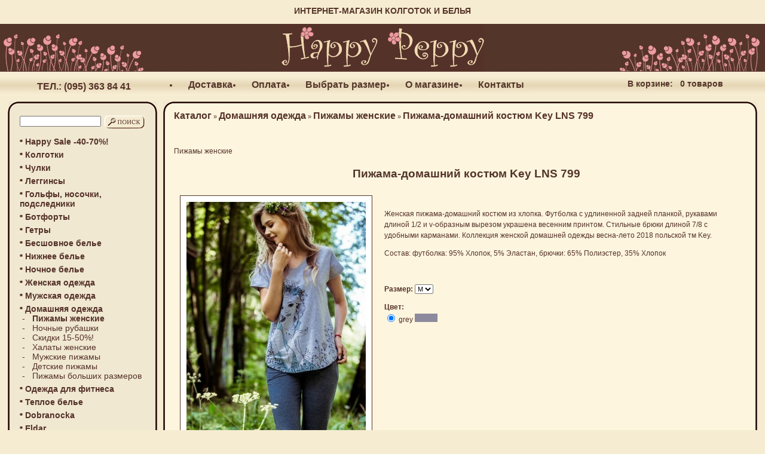

--- FILE ---
content_type: text/html; charset=utf-8
request_url: https://www.happypeppy.com.ua/product_info.php?products_id=3248
body_size: 5161
content:
<!DOCTYPE html PUBLIC "-//W3C//DTD XHTML 1.0 Transitional//EN" "http://www.w3.org/TR/xhtml1/DTD/xhtml1-transitional.dtd">
<html xmlns="http://www.w3.org/1999/xhtml" xml:lang="ru" lang="ru">
<head>
<meta http-equiv="Content-Type" content="text/html; charset=utf-8" />
<meta name="robots" content="index,follow" />
<meta name="company" content="ФЛ-П Цыгикал Владимир Анатольевич" />
<meta name="author" content="Happy Peppy" />
<meta name="publisher" content="Happy Peppy" />
<meta name="distribution" content="global" />
<meta name="revisit-after" content="14" />
<meta name="page-topic" content="shopping" />
<meta name="language" content="ru" />
<link rel="icon" href="/images/icons/icons_browser/favicon.gif">
<link rel="shortcut icon" href="/images/icons/icons_browser/favicon.gif">
<meta name="description" content="Пижама-домашний костюм Key LNS 799" />
<meta name="keywords" content="" />
<title>Пижама-домашний костюм Key LNS 799  | интернет-магазин Happy Peppy </title>
	<link rel="canonical" href="https://www.happypeppy.com.ua/product_info.php?products_id=3248"/>
<base href="https://www.happypeppy.com.ua/" />
<link rel="stylesheet" type="text/css" href="/templates/vamshop_lite/stylesheet.css" />
<script type="text/javascript" src="/jscript/jquery/jquery.js"></script>
<script type="text/javascript" src="/jscript/jquery/plugins/thickbox/thickbox.js"></script>
<link rel="stylesheet" href="/jscript/jquery/plugins/thickbox/thickbox.css" type="text/css" media="screen" />
<script type="text/javascript" src="/jscript/jscript_JsHttpRequest.js"></script>
<script type="text/javascript" src="/jscript/jscript_ajax.js"></script>
<script type="text/javascript" src="/jscript/general.js"></script>
</head>
<body>

<div align="center" style="font-size:14px; color:#56342A; font-weight:bold; height:30px; padding-top:10px;">ИНТЕРНЕТ-МАГАЗИН КОЛГОТОК И БЕЛЬЯ</div>
<table border="0" cellpadding="0" cellspacing="0" width="100%">
<tr>
<td class="topBG" width="244"><img src="templates/vamshop_lite/img/logo/logo1.gif" alt="happypeppy.com.ua" /></td>
     <td class="topBG" style="text-align: center;">
      <a href="/"><img src="templates/vamshop_lite/img/logo/logo.gif" alt="happypeppy.com.ua" /></a>     </td><td class="topBG" width="244"><img src="templates/vamshop_lite/img/logo/logo2.gif" alt="happypeppy.com.ua" /></td>
   </tr>
 </table>
<table border="0px" cellpadding="0" cellspacing="0" width="100%">
  <tr>
      <td align="left" class="colleft bg" height="40" width="10px">
         <table align="left" width="280px" height="40"><tr>
            <td>
              <strong><div style="font-size:16px; font-weight: bold; padding-top:10px; text-align: center;">ТЕЛ.: (095) 363 84 41</div></strong>
            </td>
            </tr>
         </table>
      </td>
      <td align="left" class="bg" width="100%">
      <div style="padding-top:5px; text-align:left"><table width="100%"><tr><td>
<ul id=content style="margin: 0px; padding: 0px;">
<li><a href="https://www.happypeppy.com.ua/shop_content.php?coID=1">Доставка</a></li>
<li><a href="https://www.happypeppy.com.ua/shop_content.php?coID=2">Оплата</a></li>
<li><a href="https://www.happypeppy.com.ua/shop_content.php?coID=3">Выбрать размер</a></li>
<li><a href="https://www.happypeppy.com.ua/shop_content.php?coID=4">О магазине</a></li>
<li><a href="https://www.happypeppy.com.ua/shop_content.php?coID=7">Контакты</a></li>

</ul></td></tr></table></div>
      </td>
    <td align="center" class="bg" width="200px" style="font-size:1em; color:#53352A; font-family: Arial, Helvetica, sans-serif; text-decoration: none; font-weight: bold; text-align: center;">
    <table width="300px" height="40px"><tr>
        <td><a href="./shopping_cart.php" style="font-size:1em; color:#53352A; font-family: Arial, Helvetica, sans-serif; font-weight: bold; text-align: center;">В корзине:</a>&nbsp;&nbsp; 0 товаров</td>
    </tr></table>
    </td>
    </tr>
</table>
<table align="center" border="0px" class="generalTable" cellpadding="0px" cellspacing="0px">
  <tr>
    <td class="colLeft" valign="top">
    <table border="0px" id="total" cellpadding="0" cellspacing="0" width="100%">
         <tr><td class=boxTopLeft width=""></td><td class=boxTop></td><td class=boxTopRight></td></tr>
          <tr>
          <td class=boxLeft></td>
            <td>
         
<!-- Бокс поиск -->
<div id="boxSearch">
<div id="boxSearchContent">
<form id="quick_find" action="https://www.happypeppy.com.ua/advanced_search_result.php" method="get">
<TABLE>
  <TR><TD><input type="text" name="keywords" onkeyup="ajaxQuickFindUp(this);" id="quick_find_keyword" /><div class="ajaxQuickFind" id="ajaxQuickFind" style="text-align: left;"></div></TD><TD valign="top" style="padding-top:3px;"><input type="image" src="templates/vamshop_lite/buttons/russian/button_quick_find.gif" alt="Искать" title=" Искать " />  </TD></TR>
</TABLE>
</form>

<script language="javascript" type="text/javascript">
	function ajaxQuickFind(elt) {
			loadXMLDoc('ajaxQuickFind', hashFormFields(ajaxQuickFindUpForm), true);
	}
	var timeout = null;
	var ajaxQuickFindUpForm = null;
	function ajaxQuickFindUp(elt) {
		ajaxQuickFindUpForm = elt.form;
	  if (timeout) clearTimeout(timeout);
	  timeout = setTimeout('ajaxQuickFind()', 500);
	}
</script>

</div>
</div><!-- /Бокс поиск -->
         
<div id="boxCategories"><!-- Бокс разделы -->
<div id="categoriesBoxMenu">
<table width="100%"><tr><td><img src="templates/vamshop_lite/img/icon_arrow.jpg" alt="" />&nbsp;<b><a href="https://www.happypeppy.com.ua/index.php?cat=424">Happy Sale -40-70%!</a></b><br /></td></tr></table><table width="100%"><tr><td><img src="templates/vamshop_lite/img/icon_arrow.jpg" alt="" />&nbsp;<b><a href="https://www.happypeppy.com.ua/index.php?cat=73">Колготки</a></b><br /></td></tr></table><table width="100%"><tr><td><img src="templates/vamshop_lite/img/icon_arrow.jpg" alt="" />&nbsp;<b><a href="https://www.happypeppy.com.ua/index.php?cat=74">Чулки</a></b><br /></td></tr></table><table width="100%"><tr><td><img src="templates/vamshop_lite/img/icon_arrow.jpg" alt="" />&nbsp;<b><a href="https://www.happypeppy.com.ua/index.php?cat=76">Леггинсы</a></b><br /></td></tr></table><table width="100%"><tr><td><img src="templates/vamshop_lite/img/icon_arrow.jpg" alt="" />&nbsp;<b><a href="https://www.happypeppy.com.ua/index.php?cat=75">Гольфы, носочки, подследники</a></b><br /></td></tr></table><table width="100%"><tr><td><img src="templates/vamshop_lite/img/icon_arrow.jpg" alt="" />&nbsp;<b><a href="https://www.happypeppy.com.ua/index.php?cat=77">Ботфорты</a></b><br /></td></tr></table><table width="100%"><tr><td><img src="templates/vamshop_lite/img/icon_arrow.jpg" alt="" />&nbsp;<b><a href="https://www.happypeppy.com.ua/index.php?cat=318">Гетры</a></b><br /></td></tr></table><table width="100%"><tr><td><img src="templates/vamshop_lite/img/icon_arrow.jpg" alt="" />&nbsp;<b><a href="https://www.happypeppy.com.ua/index.php?cat=78">Бесшовное белье</a></b><br /></td></tr></table><table width="100%"><tr><td><img src="templates/vamshop_lite/img/icon_arrow.jpg" alt="" />&nbsp;<b><a href="https://www.happypeppy.com.ua/index.php?cat=198">Нижнее белье</a></b><br /></td></tr></table><table width="100%"><tr><td><img src="templates/vamshop_lite/img/icon_arrow.jpg" alt="" />&nbsp;<b><a href="https://www.happypeppy.com.ua/index.php?cat=224">Ночное белье</a></b><br /></td></tr></table><table width="100%"><tr><td><img src="templates/vamshop_lite/img/icon_arrow.jpg" alt="" />&nbsp;<b><a href="https://www.happypeppy.com.ua/index.php?cat=79">Женская одежда</a></b><br /></td></tr></table><table width="100%"><tr><td><img src="templates/vamshop_lite/img/icon_arrow.jpg" alt="" />&nbsp;<b><a href="https://www.happypeppy.com.ua/index.php?cat=184">Мужская одежда</a></b><br /></td></tr></table><table width="100%"><tr><td><img src="templates/vamshop_lite/img/icon_arrow.jpg" alt="" />&nbsp;<b><a href="https://www.happypeppy.com.ua/index.php?cat=200"><b>Домашняя одежда</b></a></b><br />&nbsp;-&nbsp;&nbsp;&nbsp;<a href="https://www.happypeppy.com.ua/index.php?cat=408"><b>Пижамы женские</b></a><br />&nbsp;-&nbsp;&nbsp;&nbsp;<a href="https://www.happypeppy.com.ua/index.php?cat=418">Ночные рубашки</a><br />&nbsp;-&nbsp;&nbsp;&nbsp;<a href="https://www.happypeppy.com.ua/index.php?cat=316">Скидки 15-50%!</a><br />&nbsp;-&nbsp;&nbsp;&nbsp;<a href="https://www.happypeppy.com.ua/index.php?cat=421">Халаты женские</a><br />&nbsp;-&nbsp;&nbsp;&nbsp;<a href="https://www.happypeppy.com.ua/index.php?cat=417">Мужские пижамы</a><br />&nbsp;-&nbsp;&nbsp;&nbsp;<a href="https://www.happypeppy.com.ua/index.php?cat=423">Детские пижамы</a><br />&nbsp;-&nbsp;&nbsp;&nbsp;<a href="https://www.happypeppy.com.ua/index.php?cat=375">Пижамы больших размеров</a><br /></td></tr></table><table width="100%"><tr><td><img src="templates/vamshop_lite/img/icon_arrow.jpg" alt="" />&nbsp;<b><a href="https://www.happypeppy.com.ua/index.php?cat=154">Одежда для фитнеса</a></b><br /></td></tr></table><table width="100%"><tr><td><img src="templates/vamshop_lite/img/icon_arrow.jpg" alt="" />&nbsp;<b><a href="https://www.happypeppy.com.ua/index.php?cat=350">Теплое белье</a></b><br /></td></tr></table><table width="100%"><tr><td><img src="templates/vamshop_lite/img/icon_arrow.jpg" alt="" />&nbsp;<b><a href="https://www.happypeppy.com.ua/index.php?cat=341">Dobranocka</a></b><br /></td></tr></table><table width="100%"><tr><td><img src="templates/vamshop_lite/img/icon_arrow.jpg" alt="" />&nbsp;<b><a href="https://www.happypeppy.com.ua/index.php?cat=290">Eldar</a></b><br /></td></tr></table><table width="100%"><tr><td><img src="templates/vamshop_lite/img/icon_arrow.jpg" alt="" />&nbsp;<b><a href="https://www.happypeppy.com.ua/index.php?cat=1">Filodoro</a></b><br /></td></tr></table><table width="100%"><tr><td><img src="templates/vamshop_lite/img/icon_arrow.jpg" alt="" />&nbsp;<b><a href="https://www.happypeppy.com.ua/index.php?cat=201">Gatta</a></b><br /></td></tr></table><table width="100%"><tr><td><img src="templates/vamshop_lite/img/icon_arrow.jpg" alt="" />&nbsp;<b><a href="https://www.happypeppy.com.ua/index.php?cat=2">Golden Lady</a></b><br /></td></tr></table><table width="100%"><tr><td><img src="templates/vamshop_lite/img/icon_arrow.jpg" alt="" />&nbsp;<b><a href="https://www.happypeppy.com.ua/index.php?cat=142">Mona</a></b><br /></td></tr></table><table width="100%"><tr><td><img src="templates/vamshop_lite/img/icon_arrow.jpg" alt="" />&nbsp;<b><a href="https://www.happypeppy.com.ua/index.php?cat=220">Marilyn</a></b><br /></td></tr></table><table width="100%"><tr><td><img src="templates/vamshop_lite/img/icon_arrow.jpg" alt="" />&nbsp;<b><a href="https://www.happypeppy.com.ua/index.php?cat=295">Mirabelle</a></b><br /></td></tr></table><table width="100%"><tr><td><img src="templates/vamshop_lite/img/icon_arrow.jpg" alt="" />&nbsp;<b><a href="https://www.happypeppy.com.ua/index.php?cat=40">Omsa</a></b><br /></td></tr></table><table width="100%"><tr><td><img src="templates/vamshop_lite/img/icon_arrow.jpg" alt="" />&nbsp;<b><a href="https://www.happypeppy.com.ua/index.php?cat=39">Philippe Matignon</a></b><br /></td></tr></table><table width="100%"><tr><td><img src="templates/vamshop_lite/img/icon_arrow.jpg" alt="" />&nbsp;<b><a href="https://www.happypeppy.com.ua/index.php?cat=23">SiSi</a></b><br /></td></tr></table>
</div>
</div><!-- /Бокс разделы -->
         
         
         
<div id="boxWhatsNew"><!-- Бокс новинки -->
<h5><a href="https://www.happypeppy.com.ua/products_new.php">Новинки</a></h5>
<div id="boxWhatsNewContent" align="center">
<p><a href="https://www.happypeppy.com.ua/product_info.php?products_id=4290"><img src="images/product_images/thumbnail_images/4290_0.jpg" alt="Фото Женское домашнее платье Key LHD 708 B21" title="Женское домашнее платье Key LHD 708 B21" /></a></p>
<p><a href="https://www.happypeppy.com.ua/product_info.php?products_id=4290">Женское домашнее платье Key LHD 708 B21</a></p>
<p>    798 грн.</p>
</div>
</div><!-- /Бокс новинки -->
         
         
<div id="boxArticles"><!-- Бокс статьи -->
<h5>Статьи</h5>
<div id="boxArticlesContent"><a href="https://www.happypeppy.com.ua/articles_new.php">Новые статьи</a> (0)<br />
<a href="https://www.happypeppy.com.ua/articles.php?tPath=12">Акция</a>&nbsp;(2)<br />
<a href="https://www.happypeppy.com.ua/articles.php?tPath=13">Новая коллекция</a>&nbsp;(56)<br />
<a href="https://www.happypeppy.com.ua/articles.php?tPath=8">Архив -&gt;</a>&nbsp;(77)<br />
</div>
</div><!-- /Бокс статьи -->
      <p align="center" class="LoginContentCenter"><a href="https://www.happypeppy.com.ua/account.php"><img src="https://www.happypeppy.com.ua/templates/vamshop_lite/buttons/russian/button_account.gif" width="90" height="24" alt="Для входа в аккаунт введите e-mail и пароль" longdesc="https://www.happypeppy.com.ua/account.php" /></a></div>
<div id="boxLogin"><!-- Бокс вход -->
  <b class="top"><b class="b1"></b><b class="b2"></b><b class="b3"></b><b class="b4"></b><b class="b5"></b></b>
  <div class="boxheader"><h5>Вход</h5></div>
  <div class="boxcontent">
    <form id="loginbox" method="post" action="https://www.happypeppy.com.ua/login.php?action=process">
    <TABLE>
      <TR><TD>E-Mail: </TD><TD><input type="text" name="email_address" size="15" maxlength="30" /></TD></TR>
      <TR><TD>Пароль:</TD><TD><input type="password" name="password" size="15" maxlength="30" /></TD></TR>
      <TR><TD align="center" colspan="2"><input type="image" src="templates/vamshop_lite/buttons/russian/button_login_small.gif" alt="Продолжить" title=" Продолжить " /></TD></TR>
    </TABLE>
    </form>
    <p class="LoginContentCenter"><a href="https://www.happypeppy.com.ua/create_account.php">Регистрация</a> | <a href="https://www.happypeppy.com.ua/password_double_opt.php">Забыли пароль?</a></p>
  </div>
  <b class="bottom"><b class="b5b"></b><b class="b4b"></b><b class="b3b"></b><b class="b2b"></b><b class="b1b"></b></b>
</div><!-- /Бокс вход -->
      
      </td>
            <td class=boxRight></td>
          </tr>
          <tr><td class=boxBottomLeft></td><td class=boxBottom></td><td class=boxBottomRight></td></tr>
     </table>
     </td>
     <td width="10px"></td>
     <td class="main" valign="top" align="left">
     <table border="0px" id="box-main" cellpadding="0" cellspacing="0" width="100%">
         <tr><td class=boxTopLeft></td><td class=boxTop></td><td class=boxTopRight></td></tr>
          <tr>
          <td class=boxLeft></td>
            <td bgcolor="#FDF5DE">
               <div id="navigation"><a href="https://www.happypeppy.com.ua/">Каталог</a> &raquo; <a href="https://www.happypeppy.com.ua/index.php?cat=200">Домашняя одежда</a> &raquo; <a href="https://www.happypeppy.com.ua/index.php?cat=408">Пижамы женские</a> &raquo; <span style="font-size: 16px;font-weight: bold;font-family: Arial, Helvetica, sans-serif;">Пижама-домашний костюм Key LNS 799</span></div>
               <div id=maincontent>
               
<form id="cart_quantity" action="https://www.happypeppy.com.ua/product_info.php?products_id=3248&action=add_product" method="post">
Пижамы женские

<style>
.ware-bot-img {
  width: 100%;
  clear: both;
}
.ware-thumb-img {
  width: 55px;
  height: 50px;
  float: left;
  overflow: hidden;
  margin: 0;
  border-radius: 4px;
  border: 0 solid #bbbbbb;
  background: #FFF;
}
.ware-thumb-img img {
  width: 50px;
  border-radius: 4px;
}
</style>

 <div align="center" class="productsName"><b> Пижама-домашний костюм Key LNS 799</b></div>
 <table border="0px" width="100%" cellpadding="10" cellspacing="10">
   <tr>
     <td align="center" valign="top" style="border: 1px #53352A solid; background: #FFFFFF;" width="200px">
         <a href="images/product_images/popup_images/3248_0.JPG" title="Пижама-домашний костюм Key LNS 799" class="thickbox" rel="gallery-plants" target="_blank"><img src="images/product_images/info_images/3248_0.JPG" alt="Фото Пижама-домашний костюм Key LNS 799" title="Пижама-домашний костюм Key LNS 799" />
<img src="templates/vamshop_lite/img/zoom.gif" alt="Увеличить" border="0" width="16" height="12" style="margin: 5px 0;" /></a>
  <div class="ware-bot-img">
      <div class="ware-thumb-img">
    <a href="images/product_images/popup_images/3248_1.JPG" class="thickbox" rel="gallery-plants" target="_blank">      <img src="images/product_images/info_images/3248_1.JPG" alt="Пижама-домашний костюм Key LNS 799" style="float:left;margin-left: 8px;" />
    </a>  </div>
      <div class="ware-thumb-img">
    <a href="images/product_images/popup_images/3248_2.JPG" class="thickbox" rel="gallery-plants" target="_blank">      <img src="images/product_images/info_images/3248_2.JPG" alt="Пижама-домашний костюм Key LNS 799" style="float:left;margin-left: 8px;" />
    </a>  </div>
      <div class="clear"></div>
  </div>



     </td>
     <td valign="top" width="*">
     <p align="left"><p>Женская пижама-домашний костюм из хлопка. Футболка с удлиненной задней планкой, рукавами длиной 
1/2 и v-образным вырезом украшена весенним принтом. Стильные брюки длиной 7/8 с удобными карманами.
Коллекция женской домашней одежды весна-лето 2018
польской тм Key.</p>
<p>Состав: футболка: 95% Хлопок, 5% Эластан, брючки: 65% Полиэстер, 35% Хлопок</p><br />
</p>
   
<!-- select -->
<p>
<strong>Размер:</strong>
<select name="id[1]">
<option value="35">M    </option>
</select>
</p>
<!-- /select -->


<!-- radio -->
<p>
<strong>Цвет:</strong>
<br>
<input type="radio" name="id[2]" value="353" checked="checked" />
grey <img src="https://www.happypeppy.com.ua/images/attribute_images/thumbs/131879427285881.gif" border="0" alt="grey" /><br />
</p>
<!-- /radio -->

<br />
     </td>
   </tr>
  <TR><TD align="center">
  <div align=""  class="battomPrice" style="height:; padding-top:15px;">
<strong style="font-size: 14px; text-align: center; color:#553229;">    0 грн.</strong>

<table border="0" align="">
                  <tr>
                    <td align="right">Количество: <input type="text" name="products_qty" value="1" size="3" /> <input type="hidden" name="products_id" value="3248" /></td>
                    <td align="left"><input type="image" src="templates/vamshop_lite/buttons/russian/button_in_cart.gif" alt="Добавить в корзину" title=" Добавить в корзину " /></td>
                    </tr>
            </table>
   </div>
  </TD><TD></TD></TR>
 </table>



<table width="100%" border="0">
  <tr>
      <td><br />

 <table border="0px" cellpadding="0px" cellspacing="0px" width="100%">
  <tr>

    <td height="41px" width="100%" class="boxbg"><span class="categoriesBox">Отзывы:</span></td>

  </tr>
</table>
<br />


<table width="100%" border="0" cellspacing="0" cellpadding="0">

  <tr>

    <td>&nbsp;</td>

    <td>Ваш отзыв может быть первым.</td>

  </tr>

</table>

<table width="100%" border="0" cellspacing="0" cellpadding="0">

  <tr>

    <td>&nbsp;</td>

    <td><div align="right"><a href="https://www.happypeppy.com.ua/product_reviews_write.php?products_id=3248"><img src="templates/vamshop_lite/buttons/russian/button_write_review.gif" alt="Написать отзыв" title=" Написать отзыв " width="90" height="24" /></a></div></td>

  </tr>

</table>
<br /></td>
  </tr>
</table>  <table width="100%" border="0">
    <tr>
      <td align="center">
<h1 class="contentBoxHeading">С данным товаром также покупают:</h1>
<br />
<table width="100%" border="0" cellspacing="0" cellpadding="0">
  <tr> 
    <td> <div align="center"> 
        <table width="100%" border="0">
           
          <tr> 
            <td width="1" rowspan="2" style="border-bottom: 1px solid; border-color: #cccccc;"><a href="https://www.happypeppy.com.ua/product_info.php?products_id=3502"><img src="images/product_images/thumbnail_images/3502_0.jpg" border="0" alt="Женский халат Key LGS 550 B8" /></a></td>
            <td class="main"><strong><a href="https://www.happypeppy.com.ua/product_info.php?products_id=3502">Женский халат Key LGS 550 B8</a></strong></td>
          </tr>
          <tr> 
            <td style="border-bottom: 1px solid; border-color: #cccccc;" class="main"><br /> 
              <strong><span class="productOldPrice">вместо  694 грн.</span><br /> всего     555 грн.</strong><br />
              <span class="smallText"></span><br />
              </strong></td>
          </tr>
           
          <tr> 
            <td width="1" rowspan="2" style="border-bottom: 1px solid; border-color: #cccccc;"><a href="https://www.happypeppy.com.ua/product_info.php?products_id=3047"><img src="images/product_images/thumbnail_images/3047_0.jpg" border="0" alt="Жилет для дома Key LHW 763 B7" /></a></td>
            <td class="main"><strong><a href="https://www.happypeppy.com.ua/product_info.php?products_id=3047">Жилет для дома Key LHW 763 B7</a></strong></td>
          </tr>
          <tr> 
            <td style="border-bottom: 1px solid; border-color: #cccccc;" class="main"><br /> 
              <strong>    0 грн.</strong><br />
              <span class="smallText"></span><br />
              </strong></td>
          </tr>
           
        </table>
      </div></td>
  </tr>
</table><br /></td>
    </tr>
  </table></form>
               </div>
            </td>
            <td class=boxRight></td>
          </tr>
          <tr>
          <td class=boxLeft></td>
            <td bgcolor="#FDF5DE">
         <!-- Begin MailChimp Signup Form -->
<div id="mc_embed_signup">
<form action="//happypeppy.us10.list-manage.com/subscribe/post?u=752f2b236196d012958a6eca7&amp;id=90bf03bb15" method="post" id="mc-embedded-subscribe-form" name="mc-embedded-subscribe-form" class="validate" target="_blank" novalidate>
    <div id="mc_embed_signup_scroll">
	<h2>Рассылка: новые коллекции, акции, распродажи</h2>
<div class="mc-field-group">
	<label for="mce-EMAIL">Ваш Email </label>
	<input type="email" value="" name="EMAIL" class="required email" id="mce-EMAIL">
</div>
<div class="mc-field-group">
	<label for="mce-FNAME">Ваше имя </label>
	<input type="text" value="" name="FNAME" class="required" id="mce-FNAME">
</div>
	<div id="mce-responses" class="clear">
		<div class="response" id="mce-error-response" style="display:none"></div>
		<div class="response" id="mce-success-response" style="display:none"></div>
	</div>    <!-- real people should not fill this in and expect good things - do not remove this or risk form bot signups-->
    <div style="position: absolute; left: -5000px;"><input type="text" name="b_752f2b236196d012958a6eca7_90bf03bb15" tabindex="-1" value=""></div>
    <div class="clear"><input type="submit" value="Подписаться" name="подписаться" id="mc-embedded-subscribe" class="button"></div>
    </div>
</form>
</div>

<!--End mc_embed_signup-->
            </td>
            <td class=boxRight></td>
          </tr>
          <tr><td class=boxBottomLeft></td><td class=boxBottom></td><td class=boxBottomRight></td></tr>
     </table>
     </td>
   </tr>
 </table>
<div align="center" style="font-size:14px; padding-bottom:10px;">Интернет-магазин Happy Peppy. Все права защищены © 2008-2020</div>
<script>
  (function(i,s,o,g,r,a,m){i['GoogleAnalyticsObject']=r;i[r]=i[r]||function(){
  (i[r].q=i[r].q||[]).push(arguments)},i[r].l=1*new Date();a=s.createElement(o),
  m=s.getElementsByTagName(o)[0];a.async=1;a.src=g;m.parentNode.insertBefore(a,m)
  })(window,document,'script','//www.google-analytics.com/analytics.js','ga');
  ga('create', 'UA-29725696-1', 'auto');
  ga('send', 'pageview');
</script> 
</body>
</html>


--- FILE ---
content_type: text/css
request_url: https://www.happypeppy.com.ua/templates/vamshop_lite/stylesheet.css
body_size: 4871
content:
/* -----------------------------------------------------------------------------------------

   $Id: stylesheet.css 1127 2007-02-15 12:18:57 VaM $



   VaM Shop - open source ecommerce solution

   http://vamshop.ru

   http://vamshop.com



   Copyright (c) 2007 VaM Shop

   --------------------------------------------------------------

   based on: 

   (c) 2000-2001 The Exchange Project  (earlier name of osCommerce)

   (c) 2002-2003 osCommerce(stylesheet.css,v 1.24 2003/06/02); www.oscommerce.com 

   (c) 2003	 nextcommerce (stylesheet.css,v 1.12 2003/08/23); www.nextcommerce.org

   (c) 2004	 xt:Commerce (stylesheet.css,v 1.12 2003/08/23,v 1.17 2003/08/24); xt-commerce.com



   Released under the GNU General Public License 

   ---------------------------------------------------------------------------------------*/



.boxText { 

	font-family: Verdana, Arial, sans-serif;
}


TD.boxText {

  font-family: Verdana, Arial, sans-serif;



  background: #ffffff; 

}



.boxTextBG {

	font-family: Verdana, Arial, sans-serif;



	background-color: #ffffff;

}

.boxTextBGII {

	font-family: Verdana, Arial, sans-serif;

	font-size: 10px;

	background-color: #FFCC99;

}

.boxTextPrice {

	font-family: Verdana, Arial, sans-serif;

	font-size: 10px;

	color: #FF0000;

}



.errorBox {

	font-family : Verdana, Arial, sans-serif;

	font-size : 10px;

	font-weight: bold;

	background-color: #ffb3b5;

}

.gvBox {

	font-family : Verdana, Arial, sans-serif;
    font-weight: bold;
    border-color: #FFFFFF;
    border: 1px solid;
    background-color: #ffb3b5;

}

.stockWarning { 

	font-family : Verdana, Arial, sans-serif;

	font-size : 10px;

	color: #cc0033;

}



.productsNotifications {

	background-color: #f2fff7;

}



.orderEdit { 

	font-family : Verdana, Arial, sans-serif;

	font-size : 10px;

	color: #70d250;

	text-decoration: underline;

}



BODY {
	color: #553229;
    font-family: Arial, Helvetica, sans-serif;
    font-size: 14px;
	margin: 0px;
    padding-top: 0px;
	background-color: #F6ECD1;

}



img{

	border:0;

}



A {
  font-family: Arial, Helvetica, sans-serif;
  color: #553229;
  text-decoration: none;
}

A:hover {
  color: #990000;
  text-decoration: none;
}



FORM {

	display: inline;

}





TR.header {

	background-color: #ffffff;

}



TR.headerNavigation {

  background: #F6F6F6;

}



TD.headerNavigation {

	font-family: Verdana, Arial, sans-serif;

	font-size: 10px;

	color: #000000;

	font-weight : bold;

	border-bottom: 1px solid;

	border-color: #b6b7cb;

	background-color: #F6F6F6;

}



A.shippingInfo { 

  font-family: Tahoma, Verdana, Arial, sans-serif;
  font-size: 11px;
  font-weight: bold;
  background-color: #67748B;

  color: #FFFFFF;
  text-decoration: none;
  line-height: 1.5;
}



A.shippingInfo:hover {

  font-family: Tahoma, Verdana, Arial, sans-serif;
  font-size: 11px;
  font-weight: bold;
  background-color: #67748B;

  color: #FFFFFF;
  text-decoration: none;
  line-height: 1.5;
}


A.shippingInfo:visited {

  font-family: Tahoma, Verdana, Arial, sans-serif;
  font-size: 11px;
  font-weight: bold;
  background-color: #67748B;

  color: #FFFFFF;
  text-decoration: none;
  line-height: 1.5;
}



TD.conditions {

  background-color: #FFCCCC;

}



A.confirmationEdit {

	color: #009933;

	font-style: italic;

}

A.confirmationEdit:hover {

	color: #009933;

	font-style: italic;

	text-decoration: underline;

}

TR.headerError {

  background-color: #ff0000;

}



TR.headerMessage {

	background-color: #00CC33;

}



.moduleHeading {

	font-family: Verdana, Arial, sans-serif;

	font-size: small;

	font-weight: bold;

	padding-bottom: 10px;

}



TD.headerError {

  font-family: Tahoma, Verdana, Arial, sans-serif;

  font-size: 12px;

  background: #ff0000;

  color: #ffffff;

  font-weight : bold;

  text-align : center;

}



TR.headerInfo {

  background: #00ff00;

}



TD.headerInfo {

  font-family: Tahoma, Verdana, Arial, sans-serif;

  font-size: 12px;

  background: #00ff00;

  color: #ffffff;

  font-weight: bold;

  text-align: center;

}



TR.footer {

  background: #bbc3d3;

}



TD.footer {

  font-family: Verdana, Arial, sans-serif;

  font-size: 10px;

    background: #F6F6F6;

  color: #000000;

  font-weight : bold;

  border-bottom: 1px solid;

  border-color: #b6b7cb;

}



.infoBox {

  background: #ffffff;  

}



.infoBoxContents {

  font-family: Verdana, Arial, sans-serif;

  font-size: 10px;
  background: #ffffff;  

}



.infoBoxNotice {

  background: #FF8E90;

}



.infoBoxNoticeContents {

  background: #FFE6E6;

  font-family: Verdana, Arial, sans-serif;

  font-size: 10px;

}



TD.infoBoxHeading {
  font-family: Tahoma, Verdana, Arial, sans-serif;
  font-size: 12px;
  font-weight: bold;
  background: #ffffff;
  color: #67748B;
}

TD.contentBoxHeading1, p.contentBoxHeading1 {
  font-family: Tahoma, Verdana, Arial, sans-serif;
  font-size: 16px;
  font-weight: bold;
  color: #990000;
}

A.contentBoxHeading1 {
  color: #0000FF;
  font-family: Tahoma, Verdana, Arial, sans-serif;
  font-size: 16px;
  font-weight: bold;
  color: #990000;
  text-decoration: none;
}

a:hover.contentBoxHeading1 {
  color: #0000FF;
  font-family: Tahoma, Verdana, Arial, sans-serif;
  font-size: 16px;
  font-weight: bold;
  color: #990000;
  text-decoration: none;
}


TD.infoBoxHeading {
  font-family: Tahoma, Verdana, Arial, sans-serif;
  font-size: 12px;
  font-weight: bold;
  background: #ffffff;
  color: #67748B;
}


TD.infoBox, SPAN.infoBox {
  font-family: Verdana, Arial, sans-serif;
  font-size: 10px;
  background: #ffffff;

}



TD.infoBox_right, SPAN.infoBox_right {
  font-family: Verdana, Arial, sans-serif;
  font-size: 10px;
  background: #ffffff;
}



TR.accountHistory-odd, TR.addressBook-odd, TR.alsoPurchased-odd, TR.payment-odd, TR.productListing-odd, TR.productReviews-odd, TR.upcomingProducts-odd, TR.shippingOptions-odd {
  background: #f8f8f9;
}



TR.accountHistory-even, TR.addressBook-even, TR.alsoPurchased-even, TR.payment-even, TR.productListing-even, TR.productReviews-even, TR.upcomingProducts-even, TR.shippingOptions-even {

  background: #f8f8f9;

}



TABLE.productListing {

  border: 1px;

  border-style: solid;

  border-color: #b6b7cb;

  border-spacing: 1px;

}



.productListing-heading {

  font-family: Verdana, Arial, sans-serif;

  font-size: 10px;

  background: #b6b7cb;

  color: #FFFFFF;

  font-weight: bold;

}



TD.productListing-data {

  font-family: Verdana, Arial, sans-serif;

  font-size: 10px;

}



A.pageResults {

	color: #0000FF;

	text-decoration: underline;

}



A.pageResults:hover {

  color: #0000FF;

  background: #FFFF33;

}



TD.pageHeading, DIV.pageHeading {

  font-family: Verdana, Arial, sans-serif;

  font-size: 16px;

  font-weight: bold;

  color: #000000;

}



TR.subBar {

  background: #f4f7fd;

}



TD.subBar {

  font-family: Verdana, Arial, sans-serif;

  font-size: 10px;

  color: #000000;

}



TD.main, P.main {

  font-family: Verdana, Arial, sans-serif;

  font-size: 11px;

  line-height: 1.5;

}



TD.smallText, SPAN.smallText, P.smallText {

  font-family: Verdana, Arial, sans-serif;

  font-size: 10px;

}



TD.accountCategory {

  font-family: Verdana, Arial, sans-serif;

  font-size: 13px;

  color: #aabbdd;

}



TD.fieldKey {

  font-family: Verdana, Arial, sans-serif;

  font-size: 12px;

  font-weight: bold;

}



TD.fieldValue {

  font-family: Verdana, Arial, sans-serif;

  font-size: 12px;

}



TD.tableHeading {

  font-family: Verdana, Arial, sans-serif;

  font-size: 12px;

  font-weight: bold;

}



SPAN.newItemInCart {

  font-family: Verdana, Arial, sans-serif;

  font-size: 10px;

  color: #ff0000;

}



CHECKBOX, INPUT, RADIO, SELECT {

	font-family: Verdana, Arial, sans-serif;

	font-size: 11px;

}



TEXTAREA {

  width: 100%;

  font-family: Verdana, Arial, sans-serif;

  font-size: 11px;

}



SPAN.greetUser {

  font-family: Verdana, Arial, sans-serif;

  font-size: 12px;

  color: #f0a480;

  font-weight: bold;

}



SPAN.underline {

	text-decoration: underline;

}



TABLE.formArea {

  background: #f1f1f1;

  border-color: #cccccc;

  border-style: solid;

  border-width: 1px;

}



TD.formAreaTitle {

  font-family: Tahoma, Verdana, Arial, sans-serif;

  font-size: 12px;

  font-weight: bold;

}



TD.copyright {

  font-family: Verdana, Arial, sans-serif;

  font-size: 11px;

  line-height: 1.5;

  background: #f1f1f6;

  text-align:center;

}

A.copyright {

  color: #000000;

}

A.copyright:hover {

  color: #0000ff;
  text-decoration: underline;
}



SPAN.markProductOutOfStock {

  font-family: Tahoma, Verdana, Arial, sans-serif;

  font-size: 12px;

  color: #c76170;

  font-weight: bold;

}



SPAN.productSpecialPrice {

  font-family: Verdana, Arial, sans-serif;

  color: #ff0000;

}

SPAN.productOldPrice {

	font-family: Verdana, Arial, sans-serif;

	color: #ff0000;

	text-decoration: line-through;

}

SPAN.errorText {

  font-family: Verdana, Arial, sans-serif;

  color: #ff0000;

}



SPAN.productDiscountPrice {

  font-family: Verdana, Arial, sans-serif;

  color: #ff0000;

  font-weight: bold;

}



.smallHeading {

	font-family: Verdana, Geneva, Arial, Helvetica, sans-serif;

	font-size: x-small;

	font-weight: bold;

	color: Black;

}



.moduleRow {

 font-family: Verdana, Arial, sans-serif;

 font-size: 11px;

 line-height: 1.5;

 background-color: #ffffff;

 border: 0px solid;

 border-color: #E6E6E6;



}

.moduleRowOver { 

	background-color: #D7E9F7; 

	border: 0px solid;

	border-color: #ffffff;

	font-family: Verdana, Arial, sans-serif;

    font-size: 11px;

    line-height: 1.5; 

	

	}

.moduleRowSelected { background-color: #E9F4FC; }



.checkoutBarFrom, .checkoutBarTo { font-family: Verdana, Arial, sans-serif; font-size: 10px; color: #8c8c8c; }

.checkoutBarCurrent { font-family: Verdana, Arial, sans-serif; font-size: 10px; color: #000000; }



/* sitewide font classes */

/* Note: heading<Number> equals <font size="Number"> */

.heading1 { font-family: Verdana, Arial, Helvetica, sans-serif; font-size: 7pt; }

.heading2 { font-family: Verdana, Arial, Helvetica, sans-serif; font-size: 9pt; }

.heading3 { font-family: Verdana, Arial, Helvetica, sans-serif; font-size: 10pt; }

.heading4 { font-family: Verdana, Arial, Helvetica, sans-serif; font-size: 12pt; }

.heading5 { font-family: Verdana, Arial, Helvetica, sans-serif; font-size: 16pt; }



/* Sitemap Tables */

.sitemap_heading {font-family: Verdana, Arial, Helvetica, sans-serif; font-size: 10pt; color: #FFFFFF; 

	background-color: #666666; 

	padding-top: 2px; padding-bottom: 2px;}

.sitemap_heading a {color:#FFFFFF;}

.sitemap_heading a:hover {color:#CCCCCC; text-decoration:none;}



.sitemap_sub {font-family: Verdana, Arial, Helvetica, sans-serif; font-size: 9pt; color: #000000; background-color: #E6E6E6; padding: 2px 2px;}

.sitemap_sub a {color:#000000;}

.sitemap_sub a:hover {color:#999999; text-decoration:none;}





/* message box */



.messageBox { font-family: Verdana, Arial, sans-serif; font-size: 10px; }

.messageStackError, .messageStackWarning { font-family: Verdana, Arial, sans-serif; font-size: 10px; background-color: #ffb3b5; }

.messageStackSuccess { font-family: Verdana, Arial, sans-serif; font-size: 10px; background-color: #99ff00; }



/* input requirement */



.inputRequirement { font-family: Verdana, Arial, sans-serif; font-size: 10px; color: #ff0000; }



.tableShop {

background-color: #ffffff;

border-left: 1px solid;

border-right: 1px solid;

border-color: #b6b7cb;

}



.navLeft {

   background-color: #ffffff;

	width: 185px;

}

.navRight {

	background-color: #ffffff;

	width: 185px;

}



.contentsTopics {

	font-family: Verdana, Arial, sans-serif;

	font-size: 14px;

	font-weight: bold;

}



.tableListingI {

	background-color: #eeeeee;

}



.tableListingII {

	background-color: #d0d0d0;

}





.poweredby {

  font-family: Verdana, Arial, sans-serif;

  font-size: 10px;

  color: #000000;

  font-weight: bold;

}


.onepxwidth {

	width: 1px;

}


#errormsg
{
border:2px solid #c00;
padding:5px;
width:96%;
}    
.error
{
background:#fcc;
}

.content{

	font-family: Verdana, Geneva, Arial, Helvetica, sans-serif;

	font-size: 11px;

	color: #477294;

	line-height: 1.5;

	background-color: #EBF2F7;

	border: 1px solid #477294;

	margin-bottom: 3px;

	margin-top: 3px;

	padding-bottom: 2px;

	padding-left: 2px;

	padding-right: 2px;

	padding-top: 2px;

}



.content_nobord{

	font-family: Verdana, Geneva, Arial, Helvetica, sans-serif;

	font-size: 11px;

	color: #477294;

	line-height: 1.5;

	margin-bottom: 3px;

	margin-top: 3px;

	padding-bottom: 2px;

	padding-left: 2px;

	padding-right: 2px;

	padding-top: 2px;

}



.content_blank{

	font-family: Verdana, Geneva, Arial, Helvetica, sans-serif;

	font-size: 11px;

	color: #477294;

	line-height: 1.5;

	background-color: #FFFFFF;

	border: 1px solid;

	border-color: #9DBED8;

	margin-bottom: 3px;

	margin-top: 3px;

	padding-bottom: 2px;

	padding-left: 2px;

	padding-right: 2px;

	padding-top: 2px;

}

/* VaM Shop стили */

.cartBoxContents {
  font-family: Tahoma, Verdana, Arial, sans-serif;
  font-size: 11px;
  color: #67748B;
}

.cartHeader {
  font-family: Tahoma, Verdana, Arial, sans-serif;
  font-size: 11px;
  font-weight: bold;
  background: #006600;
  color: #FFFFFF;
  line-height: 1.5;
}

.loginBoxHeader {
  font-family: Tahoma, Verdana, Arial, sans-serif;
  font-size: 11px;
  font-weight: bold;
  background: #67748B;
  color: #FFFFFF;
  line-height: 1.5;
}

TD.price, P.price {
  font-family: Tahoma, Verdana, Arial, sans-serif;
  font-size: 11px;
  text-align: center;
  color: #990000;
  font-weight: bold;
 /* background: #990000;*/
  line-height: 1.5;
}

TD.contentBoxContents1, p.contentBoxContents1 {
  font-family: Tahoma, Verdana, Arial, sans-serif;
  font-size: 11px;
  color: #67748B;
  background: #F1F1F6;
}

TD.blockTitle

{

	font-family: Verdana, Arial, sans-serif;

	font-size: 10px;

	padding: 0px 0px 10px 15px;

	margin-bottom: 2px;

	background-color: #ffffff;

	border-bottom-width: 1px;

	border-bottom-style: dashed;

	border-bottom-color: #67748B;

}


div.button {
  font-family: Tahoma, Verdana, Arial, sans-serif;
  font-size: 11px;
  font-weight: bold;
  background-color: #67748B;

  color: #FFFFFF;
  line-height: 1.5;
}

TD.button {
  font-family: Tahoma, Verdana, Arial, sans-serif;
  font-size: 11px;
  font-weight: bold;
  background-color: #67748B;

  color: #FFFFFF;
  line-height: 1.5;
}

TR.button {
  background-color: #67748B;

  color: #FFFFFF;
}

TD.button1 {
  background-color: #ffffff;

  color: #ffffff;
}

TD.navigation {
  font-family: Tahoma, Verdana, Arial, sans-serif;
  font-size: 11px;
  font-weight: bold;
  background-color: #990000;

  color: #FFFFFF;
  line-height: 1.5;
}

TD.navigation a {
     font: 11px Tahoma, Verdana, Arial, sans-serif;
     font-weight: bold;
     color: #ffffff;
     text-decoration: none;
}

TD.navigation a:hover {
     font: 11px Tahoma, Verdana, Arial, sans-serif;
     font-weight: bold;
     color: #ffffff;
     text-decoration: underline;
}

TD.navigation a:visited {
     font: 11px Tahoma, Verdana, Arial, sans-serif;
     font-weight: bold;
     color: #ffffff;
     text-decoration: none;
}

TD.navigationTop {
  font-family: Tahoma, Verdana, Arial, sans-serif;
  font-size: 11px;
  font-weight: bold;
  background-color: #000000;

  color: #FFFFFF;
  line-height: 1.5;
}

TD.line {
  background-color: #990000;

  color: #990000;
}

/* VaM Shop боксы */

span.addaquickieBox {

  font-family: Tahoma, Verdana, Arial, sans-serif;
  font-size: 12px;
  color: #CC0000;

}


TD.adminBox {

  font-family: Tahoma, Verdana, Arial, sans-serif;
  font-size: 11px;
  color: #67748B;

  background-color: #DDDEE6; 

}


TR.adminBox {

  font-family: Tahoma, Verdana, Arial, sans-serif;
  font-size: 11px;
  color: #67748B;

  background-color: #DDDEE6; 

}


span.bestsellersBox {

  font-family: Tahoma, Verdana, Arial, sans-serif;
  font-size: 12px;
  color: #006600;

}


TD.cartBox {

  font-family: Tahoma, Verdana, Arial, sans-serif;
  font-size: 11px;
  color: #67748B;

  background-color: #DDDEE6; 

}


TR.cartBox {

  font-family: Tahoma, Verdana, Arial, sans-serif;
  font-size: 11px;
  color: #67748B;

  background-color: #DDDEE6; 

}


TD.cartBox1 {

  font-family: Tahoma, Verdana, Arial, sans-serif;
  font-size: 11px;
  color: #67748B;

  background-color: #ffffff; 

}


TR.cartBox1 {

  font-family: Tahoma, Verdana, Arial, sans-serif;
  font-size: 11px;
  color: #67748B;

  background-color: #ffffff; 

}


span.categoriesBox {

  font-family: Tahoma, Verdana, Arial, sans-serif;
  font-size: 14px;
  font-weight: bold;
  color: #006600;

}


span.authorsBox {

  font-family: Tahoma, Verdana, Arial, sans-serif;
  font-size: 12px;
  color: #006600;

}


span.articlesBox {

  font-family: Tahoma, Verdana, Arial, sans-serif;
  font-size: 12px;
  color: #006600;

}


span.currenciesBox {

  font-family: Tahoma, Verdana, Arial, sans-serif;
  font-size: 12px;
  color: #006600;

}


span.featuredBox {

  font-family: Tahoma, Verdana, Arial, sans-serif;
  font-size: 12px;
  color: #006600;

}


span.groupinfoBox {

  font-family: Tahoma, Verdana, Arial, sans-serif;
  font-size: 12px;
  color: #990000;

}


span.languagesBox {

  font-family: Tahoma, Verdana, Arial, sans-serif;
  font-size: 12px;
  color: #CC0000;

}


span.lastviewedBox {

  font-family: Tahoma, Verdana, Arial, sans-serif;
  font-size: 12px;
  color: #67748B;

}


span.lastviewedBox {

  font-family: Tahoma, Verdana, Arial, sans-serif;
  font-size: 12px;
  color: #67748B;

}


span.latestnewsBox {

  font-family: Tahoma, Verdana, Arial, sans-serif;
  font-size: 12px;
  color: #006600;

}


span.manufacturersBox {

  font-family: Tahoma, Verdana, Arial, sans-serif;
  font-size: 12px;
  color: #006600;

}


span.manufacturersinfoBox {

  font-family: Tahoma, Verdana, Arial, sans-serif;
  font-size: 12px;
  color: #FF6600;

}


span.newsletterBox {

  font-family: Tahoma, Verdana, Arial, sans-serif;
  font-size: 12px;
  color: #FF6600;

}


span.orderhistoryBox {

  font-family: Tahoma, Verdana, Arial, sans-serif;
  font-size: 12px;
  color: #67748B;
}


span.reviewsBox {

  font-family: Tahoma, Verdana, Arial, sans-serif;
  font-size: 12px;
  color: #CC0000;

}


span.searchBox {

  font-family: Tahoma, Verdana, Arial, sans-serif;
  font-size: 12px;
  color: #FF6600;

}


span.specialsBox {

  font-family: Tahoma, Verdana, Arial, sans-serif;
  font-size: 12px;
  color: #67748B;
}


span.whatsnewBox {

  font-family: Tahoma, Verdana, Arial, sans-serif;
  font-size: 12px;
  color: #990000;

}


.contents {
  font-family: Tahoma, Verdana, Arial, sans-serif;
  font-size: 11px;
}

TD.featuredModule {

  font-family: Tahoma, Verdana, Arial, sans-serif;
  font-size: 11px;
  color: #67748B;

  background-color: #DDDEE6; 

}


TR.buynowFooter {

  font-family: Tahoma, Verdana, Arial, sans-serif;
  font-size: 11px;
  color: #67748B;

  background-color: #BDBAC6; 

}


TR.buynowFooter {

  font-family: Tahoma, Verdana, Arial, sans-serif;
  font-size: 11px;
  color: #67748B;

  background-color: #BDBAC6; 

}


TD.parsetime {

  font-family: Verdana, Arial, sans-serif;

  font-size: 11px;

  line-height: 1.5;

  background: #f1f1f6;

  text-align:center;

}


/* Заголовок страницы */
h1.contentBoxHeading {
  display: block;
  width: 97%;
  font: 16px Tahoma, Verdana, Arial, sans-serif;
  font-weight: bold;
  color: #990000;
  border-bottom: 2px #990000 solid;
  background: url(img/heading1.gif) no-repeat left center;
  padding: 0 0 0 20px; 
  margin: 0.2em 0 0.2em 0; 
}

h1.contentBoxHeading a {
  color: #990000;
  text-decoration: none;
}
/* /Заголовок страницы */

/* Скругленные углы */
.page {background: transparent; width:100%;}

.page h1, .page p {margin:0 10px;}

.page h1 {font-size:2em; color:#fff;}

.page p {padding-bottom:0.5em;}



.page .b1, .page .b2, .page .b3, .page .b4, .page .b1b, .page .b2b, .page .b3b, .page .b4b {display:block; overflow:hidden; font-size:1px;}

.page .b1, .page .b2, .page .b3, .page .b1b, .page .b2b, .page .b3b {height:1px;}

.page .b2 {background:#f1f1f6; border-left:1px solid #fff; border-right:1px solid #eee;}

.page .b3 {background:#f1f1f6; border-left:1px solid #fff; border-right:1px solid #ddd;}

.page .b4 {background:#f1f1f6; border-left:1px solid #fff; border-right:1px solid #aaa;}

.page .b4b {background:#f1f1f6; border-left:1px solid #eee; border-right:1px solid #999;}

.page .b3b {background:#f1f1f6; border-left:1px solid #ddd; border-right:1px solid #999;}

.page .b2b {background:#f1f1f6; border-left:1px solid #aaa; border-right:1px solid #999;}



.page .b1 {margin:0 5px; background:#fff;}

.page .b2, .page .b2b {margin:0 3px; border-width:0 2px;}

.page .b3, .page .b3b {margin:0 2px;}

.page .b4, .page .b4b {height:2px; margin:0 1px;}

.page .b1b {margin:0 5px; background:#999;}

.page .pagecontent {display:block; padding-left:0.5em; padding-right:0.5em; background:#f1f1f6; border-left:1px solid #fff; border-right:1px solid #999;}
.page .pagecontentfooter {display:block; text-align: right; background:#ffffff;}
/* /Скругленные углы */

/* Ошибка на странице свяжитесь с нами */
div.contacterror {border:1px solid; border-color:#ff0000; background-color:#FFCCCC; text-align:center; margin-bottom:0.5em; margin-top:0.5em;}
/* /Ошибка на странице свяжитесь с нами */

/*- Время парсинга */
div#parseTime
   {
     clear: left;
     background: #f1f1f6;
     width: 100%;
     text-align: center;
     color: #000;
     padding-top: 0.5em;
     padding-bottom: 0.5em;
   }
/*- /Время парсинга */

/*- /Информация о магазине */
div#copyright
   {
     clear: left;
     background: #f1f1f6;
     width: 100%;
     text-align: center;
     color: #000;
     padding-top: 0.5em;
     padding-bottom: 0.5em;
   }

div.copyright
   {
     clear: left;
     background: #f1f1f6;
     width: 100%;
     text-align: center;
     color: #000;
     padding-top: 0.5em;
     padding-bottom: 0.5em;
   }
/*- /Информация о магазине */

div.clear
   {
     clear: both;
   }

div#navigation
   {
     display: block;

     width: 100%;
     position: relative; /* Относительное позиционирование */
     top: -15px; /* Смещаем слой вверх */


   }

div#navigation a
   {
     font-size: 16px;
     font-weight: bold;
   }

span.right
   {
     float: right;
   }

span.Requirement 
   {
     color: red;
   }

span.bold 
   {
     font-weight: bold;
   }
p.center
   {
     text-align: center;
   }   
   
/* Ajax quick find */

div.ajaxQuickFind 
   {

     text-align: left;

   }


ul.ajaxQuickFind 
   {

     list-style-type: none;

     list-style-image: none;

     padding-left: 0px;

   }


li.ajaxQuickFind 
   {

     font-size: 80%;

     padding-left: 0px;

   } 

/* /Ajax quick find */

/* Ajax add quickie suggest */

div.ajaxAddQuickie 
   {

     text-align: left;

   }


div.addQuick 
   {

     text-align: left;
     color: #67748B;
     text-decoration: underline;
     cursor: pointer;
   }
   
ul.ajaxAddQuickie 
   {

     list-style-type: none;

     list-style-image: none;

     padding-left: 0px;

   }


li.ajaxAddQuickie 
   {

     font-size: 80%;

     padding-left: 0px;

   } 

.messageStack
   {

     background-color: #ffb3b5; 
     padding: 0.5em 0.5em 0.5em 0.5em; 

   }
   
/* /Ajax add quickie suggest */


/* otak.com.ua*/

.colLeft {
  vertical-align: top;
  width: 250px;
}

.generalTable {
  width: 98%;
  background-color:;
}

hr {
    margin-top: 10px;
    margin-bottom: 10px;
    color: #EBEBEB;
    height: 1px;
    size: 1px;
    border: 1px #EBEBEB solid ;
     font-weight: ;
}

.productsName {
  background: ;
  color: #53352A;
  font-size: 14pt;
  text-align: center;
  height: 30px;
  padding-top:15px;
  padding-left: 20px;
  margin-bottom: 10px;
}

.productsName a {
  font: 12px bold "";
  color: #000000;
  text-transform: uppercase;
  text-decoration: none;
}

.productsName1 {
  background: #EFF1F2;
  height: 50px;
  padding-top:15px;
  padding-left: 20px;
  margin-bottom: 10px;
  text-align: left;
}

.products {
  border: 1px #E6D7B6 solid;
  padding: 10px;
}

table.battomPrice {

}


div.battomPrice {
 
  padding:3px;
  margin-top: 10px;
}


.products p {
  padding-left: 10px;
}

.descH {
  padding-left: 10px;
  height: 80px;
}

div#navigation
   {
    display: block;
    width: 100%;
    padding-top: 10px;
    padding-bottom: 23px;
    }

.texparam {font-size: 12px; border-bottom:1 whitesmoke solid; font-weight: bold; text-align: right; vertical-align: top; background-color: ; padding:10px; }
.texznachen {font-size: 11px; border-bottom:1 whitesmoke solid; background-color: ; width: 200px; padding:10px;}
.stroka { border:1 red solid;}
.fulldesc {width: 100%;}
.zagolovok {text-align: center; font-weight: bold; font-size: 16px; font-family: Arial; background-color: #f5f5f5;}

.topBG {
  background: #53352A;
  height: 44px;

}

#content li {
  float: left;
  padding-left: 16px;
  margin-left: 16px;
}

#content a {
  font-family: Arial, Helvetica, sans-serif;
  font-size: 12pt;
  color: #53352A;
  font-weight: bold;
  text-decoration: none;
}

#information a {
  color: #CC0033;
  text-decoration: none;
  font-family: Arial, Helvetica, sans-serif;
  font-weight: bold;

}

/*- Бокс разделы */
#boxCategories
   {
     text-align: left;
     margin-bottom: 0.5em;
     margin-top: 0.5em;
     padding-bottom: 0.3em; /* отступ от края бокса, т.е. от пунктирной линии */

   }

/*- Заголовок бокса разделы */
#boxCategories h5
   {
     display: block;
     font: 12px Tahoma, Verdana, Arial, sans-serif;
     font-weight: bold;
     color:  #53352A;
     border: 0px #e5e5e5 solid;
     background: url(img/box.gif) no-repeat left center;
     background-color: #FDF5DE;
     padding: 9px;
     padding-left: 40px;
  }
/*- /Заголовок бокса разделы */

h5
   {
     display: block;
     font: 12px Tahoma, Verdana, Arial, sans-serif;
     font-weight: bold;
     color:  #53352A;
     border: 0px #e5e5e5 solid;
     background: url(img/box.gif) no-repeat left center;
     background-color: #FDF5DE;
     padding: 9px;
     padding-left: 40px;
     text-align: left;
  }


#boxWhatsNew {
    text-align: center;
}


.bg {
     background: url(img/site/bg.gif) repeat-x;
}

#total {
   background-color: #F0E8D1;
   margin-top: 10px;
}


#total .boxTopLeft {
  background: url(img/infobox/total/boxTopLeft.gif)  no-repeat top left;
  width: 18px;
  height: 17px;
}

#total .boxTopRight {
  background: url(img/infobox/total/boxTopRight.gif)  no-repeat top right;
  width: 18px;
  height: 17px;
}
#total .boxBottomLeft {
  background: url(img/infobox/total/boxBottomLeft.gif) no-repeat bottom left;
  width: 18px;
  height: 17px;
}
#total .boxBottomRight {
  background: url(img/infobox/total/boxBottomRight.gif) no-repeat bottom right;
  width: 18px;
  height: 17px;
}

#total .boxTop   {
 background: url(img/infobox/total/boxTop.gif) repeat-x;
 /*border-top: 1px #4C2A20 solid;*/

}

#total .boxBottom  {
  background: url(img/infobox/total/boxBottom.gif) repeat-x ;

}

#total .boxLeft   {
  background: url(img/infobox/total/boxLeft.gif) repeat-y ;
}

#total .boxRight {
  background: url(img/infobox/total/boxRight.gif) repeat-y right;
}



#box-main {
   background-color: #FDF5DE;
   margin-top: 10px;
}


#box-main .boxTopLeft {
  background: url(img/infobox/box-main/boxTopLeft.gif)  no-repeat top left;
  width: 18px;
  height: 17px;
}

#box-main .boxTopRight {
  background: url(img/infobox/box-main/boxTopRight.gif)  no-repeat top right;
  width: 18px;
  height: 17px;
}
#box-main .boxBottomLeft {
  background: url(img/infobox/box-main/boxBottomLeft.gif) no-repeat bottom left;
  width: 18px;
  height: 17px;
}
#box-main .boxBottomRight {
  background: url(img/infobox/box-main/boxBottomRight.gif) no-repeat bottom right;
  width: 18px;
  height: 17px;
}

#box-main .boxTop   {
 background: url(img/infobox/box-main/boxTop.gif) repeat-x;
 /*border-top: 1px #4C2A20 solid;*/

}

#box-main .boxBottom  {
  background: url(img/infobox/box-main/boxBottom.gif) repeat-x ;

}

#box-main .boxLeft   {
  background: url(img/infobox/box-main/boxLeft.gif) repeat-y ;
}

#box-main .boxRight {
  background: url(img/infobox/box-main/boxRight.gif) repeat-y right;
}

.img {
  width: 130px;
  padding: 10px;
  background-color: #FFFFFF;
  border: 1px #53352A solid;
}

#maincontent a {
  text-decoration: underline;
  font-size: 12px;
}

#maincontent {
 font-size: 12px;
}




--- FILE ---
content_type: application/javascript
request_url: https://www.happypeppy.com.ua/jscript/jquery/plugins/thickbox/thickbox.js
body_size: 3615
content:
/*
 * Thickbox 3.1 - One Box To Rule Them All.
 * By Cody Lindley (http://www.codylindley.com)
 * Copyright (c) 2007 cody lindley
 * Licensed under the MIT License: http://www.opensource.org/licenses/mit-license.php
*/
      
var tb_pathToImage = "jscript/jquery/plugins/thickbox/loading.gif";
/*!!!!!!!!!!!!!!!!! edit below this line at your own risk !!!!!!!!!!!!!!!!!!!!!!!*/
//on page load call tb_init
$(document).ready(function(){   
  tb_init('a.thickbox, area.thickbox, input.thickbox');//pass where to apply thickbox
  imgLoader = new Image();// preload image
  imgLoader.src = tb_pathToImage;
});
//add thickbox to href & area elements that have a class of .thickbox
function tb_init(domChunk){
  $(domChunk).click(function(){
  var t = this.title || this.name || null;
  var a = this.href || this.alt;
  var g = this.rel || false;
  tb_show(t,a,g);
  this.blur();
  return false;
  });
}
function tb_show(caption, url, imageGroup) {//function called when the user clicks on a thickbox link
  try {
    if (typeof document.body.style.maxHeight === "undefined") {//if IE 6
      $("body","html").css({height: "100%", width: "100%"});
      $("html").css("overflow","hidden");
      if (document.getElementById("TB_HideSelect") === null) {//iframe to hide select elements in ie6
        $("body").append("<iframe id='TB_HideSelect'></iframe><div id='TB_overlay'></div><div id='TB_window'></div>");
        $("#TB_overlay").click(tb_remove);
      }
    }else{//all others
      if(document.getElementById("TB_overlay") === null){
        $("body").append("<div id='TB_overlay'></div><div id='TB_window'></div>");
        $("#TB_overlay").click(tb_remove);
      }
    }
    
    if(tb_detectMacXFF()){
      $("#TB_overlay").addClass("TB_overlayMacFFBGHack");//use png overlay so hide flash
    }else{
      $("#TB_overlay").addClass("TB_overlayBG");//use background and opacity
    }
    
    if(caption===null){caption="";}
    $("body").append("<div id='TB_load'><img src='"+imgLoader.src+"' /></div>");//add loader to the page
    $('#TB_load').show();//show loader
    
    var baseURL;
     if(url.indexOf("?")!==-1){ //ff there is a query string involved
      baseURL = url.substr(0, url.indexOf("?"));
     }else{ 
         baseURL = url;
     }
     
     var urlString = /\.jpg$|\.jpeg$|\.png$|\.gif$|\.bmp$/;
     var urlType = baseURL.toLowerCase().match(urlString);
    if(urlType == '.jpg' || urlType == '.jpeg' || urlType == '.png' || urlType == '.gif' || urlType == '.bmp'){//code to show images
        
      TB_PrevCaption = "";
      TB_PrevURL = "";
      TB_PrevHTML = "";
      TB_NextCaption = "";
      TB_NextURL = "";
      TB_NextHTML = "";
      TB_imageCount = "";
      TB_FoundURL = false;
      if(imageGroup){
        TB_TempArray = $("a[@rel="+imageGroup+"]").get();
        for (TB_Counter = 0; ((TB_Counter < TB_TempArray.length) && (TB_NextHTML === "")); TB_Counter++) {
          var urlTypeTemp = TB_TempArray[TB_Counter].href.toLowerCase().match(urlString);
            if (!(TB_TempArray[TB_Counter].href == url)) {            
              if (TB_FoundURL) {
                TB_NextCaption = TB_TempArray[TB_Counter].title;
                TB_NextURL = TB_TempArray[TB_Counter].href;
                TB_NextHTML = "<span id='TB_next'>&nbsp;&nbsp;<a href='#'>&gt;</a></span>";
              } else {
                TB_PrevCaption = TB_TempArray[TB_Counter].title;
                TB_PrevURL = TB_TempArray[TB_Counter].href;
                TB_PrevHTML = "<span id='TB_prev'>&nbsp;&nbsp;<a href='#'>&lt;</a></span>";
              }
            } else {
              TB_FoundURL = true;
              TB_imageCount = "" + (TB_Counter + 1) +" - "+ (TB_TempArray.length);                      
            }
        }
      }
      imgPreloader = new Image();
      imgPreloader.onload = function(){    
      imgPreloader.onload = null;
        
      // Resizing large images - orginal by Christian Montoya edited by me.
      var pagesize = tb_getPageSize();
      var x = pagesize[0] - 150;
      var y = pagesize[1] - 150;
      var imageWidth = imgPreloader.width;
      var imageHeight = imgPreloader.height;
      if (imageWidth > x) {
        imageHeight = imageHeight * (x / imageWidth); 
        imageWidth = x; 
        if (imageHeight > y) { 
          imageWidth = imageWidth * (y / imageHeight); 
          imageHeight = y; 
        }
      } else if (imageHeight > y) { 
        imageWidth = imageWidth * (y / imageHeight); 
        imageHeight = y; 
        if (imageWidth > x) { 
          imageHeight = imageHeight * (x / imageWidth); 
          imageWidth = x;
        }
      }
      // End Resizing
      
      TB_WIDTH = imageWidth + 30;
      TB_HEIGHT = imageHeight + 60;
      $("#TB_window").append("<a href='' id='TB_ImageOff' title='X'><img id='TB_Image' src='"+url+"' width='"+imageWidth+"' height='"+imageHeight+"' alt='"+caption+"'/></a>" + "<div id='TB_caption'>"+caption+"<div id='TB_secondLine'>" + TB_imageCount + TB_PrevHTML + TB_NextHTML + "</div></div><div id='TB_closeWindow'><a href='#' id='TB_closeWindowButton' title='X'>X</a></div>");     
      
      $("#TB_closeWindowButton").click(tb_remove);
      
      if (!(TB_PrevHTML === "")) {
        function goPrev(){
          if($(document).unbind("click",goPrev)){$(document).unbind("click",goPrev);}
          $("#TB_window").remove();
          $("body").append("<div id='TB_window'></div>");
          tb_show(TB_PrevCaption, TB_PrevURL, imageGroup);
          return false;  
        }
        $("#TB_prev").click(goPrev);
      }
      
      if (!(TB_NextHTML === "")) {    
        function goNext(){
          $("#TB_window").remove();
          $("body").append("<div id='TB_window'></div>");
          tb_show(TB_NextCaption, TB_NextURL, imageGroup);        
          return false;  
        }
        $("#TB_next").click(goNext);
        
      }
      document.onkeydown = function(e){   
        if (e == null) { // ie
          keycode = event.keyCode;
        } else { // mozilla
          keycode = e.which;
        }
        if(keycode == 27){ // close
          tb_remove();
        } else if(keycode == 190){ // display previous image
          if(!(TB_NextHTML == "")){
            document.onkeydown = "";
            goNext();
          }
        } else if(keycode == 188){ // display next image
          if(!(TB_PrevHTML == "")){
            document.onkeydown = "";
            goPrev();
          }
        }  
      };
      
      tb_position();
      $("#TB_load").remove();
      $("#TB_ImageOff").click(tb_remove);
      $("#TB_window").css({display:"block"}); //for safari using css instead of show
      };
      
      imgPreloader.src = url;
    }else{//code to show html
      
      var queryString = url.replace(/^[^\?]+\??/,'');
      var params = tb_parseQuery( queryString );
      TB_WIDTH = (params['width']*1) + 30 || 630; //defaults to 630 if no paramaters were added to URL
      TB_HEIGHT = (params['height']*1) + 40 || 440; //defaults to 440 if no paramaters were added to URL
      ajaxContentW = TB_WIDTH - 30;
      ajaxContentH = TB_HEIGHT - 45;
      
      if(url.indexOf('TB_iframe') != -1){// either iframe or ajax window    
          urlNoQuery = url.split('TB_');
          $("#TB_iframeContent").remove();
          if(params['modal'] != "true"){//iframe no modal
            $("#TB_window").append("<div id='TB_title'><div id='TB_ajaxWindowTitle'>"+caption+"</div><div id='TB_closeAjaxWindow'><a href='#' id='TB_closeWindowButton' title='Close'>close</a> or Esc Key</div></div><iframe frameborder='0' hspace='0' src='"+urlNoQuery[0]+"' id='TB_iframeContent' name='TB_iframeContent"+Math.round(Math.random()*1000)+"' onload='tb_showIframe()' style='width:"+(ajaxContentW + 29)+"px;height:"+(ajaxContentH + 17)+"px;' > </iframe>");
          }else{//iframe modal
          $("#TB_overlay").unbind();
            $("#TB_window").append("<iframe frameborder='0' hspace='0' src='"+urlNoQuery[0]+"' id='TB_iframeContent' name='TB_iframeContent"+Math.round(Math.random()*1000)+"' onload='tb_showIframe()' style='width:"+(ajaxContentW + 29)+"px;height:"+(ajaxContentH + 17)+"px;'> </iframe>");
          }
      }else{// not an iframe, ajax
          if($("#TB_window").css("display") != "block"){
            if(params['modal'] != "true"){//ajax no modal
            $("#TB_window").append("<div id='TB_title'><div id='TB_ajaxWindowTitle'>"+caption+"</div><div id='TB_closeAjaxWindow'><a href='#' id='TB_closeWindowButton'>close</a> or Esc Key</div></div><div id='TB_ajaxContent' style='width:"+ajaxContentW+"px;height:"+ajaxContentH+"px'></div>");
            }else{//ajax modal
            $("#TB_overlay").unbind();
            $("#TB_window").append("<div id='TB_ajaxContent' class='TB_modal' style='width:"+ajaxContentW+"px;height:"+ajaxContentH+"px;'></div>");  
            }
          }else{//this means the window is already up, we are just loading new content via ajax
            $("#TB_ajaxContent")[0].style.width = ajaxContentW +"px";
            $("#TB_ajaxContent")[0].style.height = ajaxContentH +"px";
            $("#TB_ajaxContent")[0].scrollTop = 0;
            $("#TB_ajaxWindowTitle").html(caption);
          }
      }
          
      $("#TB_closeWindowButton").click(tb_remove);
      
        if(url.indexOf('TB_inline') != -1){  
          $("#TB_ajaxContent").append($('#' + params['inlineId']).children());
          $("#TB_window").unload(function () {
            $('#' + params['inlineId']).append( $("#TB_ajaxContent").children() ); // move elements back when you're finished
          });
          tb_position();
          $("#TB_load").remove();
          $("#TB_window").css({display:"block"}); 
        }else if(url.indexOf('TB_iframe') != -1){
          tb_position();
          if($.browser.safari){//safari needs help because it will not fire iframe onload
            $("#TB_load").remove();
            $("#TB_window").css({display:"block"});
          }
        }else{
          $("#TB_ajaxContent").load(url += "&random=" + (new Date().getTime()),function(){//to do a post change this load method
            tb_position();
            $("#TB_load").remove();
            tb_init("#TB_ajaxContent a.thickbox");
            $("#TB_window").css({display:"block"});
          });
        }
      
    }
    if(!params['modal']){
      document.onkeyup = function(e){   
        if (e == null) { // ie
          keycode = event.keyCode;
        } else { // mozilla
          keycode = e.which;
        }
        if(keycode == 27){ // close
          tb_remove();
        }  
      };
    }
    
  } catch(e) {
    //nothing here
  }
}
//helper functions below
function tb_showIframe(){
  $("#TB_load").remove();
  $("#TB_window").css({display:"block"});
}
function tb_remove() {
   $("#TB_imageOff").unbind("click");
  $("#TB_closeWindowButton").unbind("click");
  $("#TB_window").fadeOut("fast",function(){$('#TB_window,#TB_overlay,#TB_HideSelect').trigger("unload").unbind().remove();});
  $("#TB_load").remove();
  if (typeof document.body.style.maxHeight == "undefined") {//if IE 6
    $("body","html").css({height: "auto", width: "auto"});
    $("html").css("overflow","");
  }
  document.onkeydown = "";
  document.onkeyup = "";
  return false;
}
function tb_position() {
$("#TB_window").css({marginLeft: '-' + parseInt((TB_WIDTH / 2),10) + 'px', width: TB_WIDTH + 'px'});
  if ( !(jQuery.browser.msie && jQuery.browser.version < 7)) { // take away IE6
    $("#TB_window").css({marginTop: '-' + parseInt((TB_HEIGHT / 2),10) + 'px'});
  }
}
function tb_parseQuery ( query ) {
   var Params = {};
   if ( ! query ) {return Params;}// return empty object
   var Pairs = query.split(/[;&]/);
   for ( var i = 0; i < Pairs.length; i++ ) {
      var KeyVal = Pairs[i].split('=');
      if ( ! KeyVal || KeyVal.length != 2 ) {continue;}
      var key = unescape( KeyVal[0] );
      var val = unescape( KeyVal[1] );
      val = val.replace(/\+/g, ' ');
      Params[key] = val;
   }
   return Params;
}
function tb_getPageSize(){
  var de = document.documentElement;
  var w = window.innerWidth || self.innerWidth || (de&&de.clientWidth) || document.body.clientWidth;
  var h = window.innerHeight || self.innerHeight || (de&&de.clientHeight) || document.body.clientHeight;
  arrayPageSize = [w,h];
  return arrayPageSize;
}
function tb_detectMacXFF() {
  var userAgent = navigator.userAgent.toLowerCase();
  if (userAgent.indexOf('mac') != -1 && userAgent.indexOf('firefox')!=-1) {
    return true;
  }
}


--- FILE ---
content_type: text/plain
request_url: https://www.google-analytics.com/j/collect?v=1&_v=j102&a=378937956&t=pageview&_s=1&dl=https%3A%2F%2Fwww.happypeppy.com.ua%2Fproduct_info.php%3Fproducts_id%3D3248&ul=en-us%40posix&dt=%D0%9F%D0%B8%D0%B6%D0%B0%D0%BC%D0%B0-%D0%B4%D0%BE%D0%BC%D0%B0%D1%88%D0%BD%D0%B8%D0%B9%20%D0%BA%D0%BE%D1%81%D1%82%D1%8E%D0%BC%20Key%20LNS%20799%20%7C%20%D0%B8%D0%BD%D1%82%D0%B5%D1%80%D0%BD%D0%B5%D1%82-%D0%BC%D0%B0%D0%B3%D0%B0%D0%B7%D0%B8%D0%BD%20Happy%20Peppy&sr=1280x720&vp=1280x720&_u=IEBAAEABAAAAACAAI~&jid=1574813462&gjid=1186429211&cid=1687056831.1768741692&tid=UA-29725696-1&_gid=1075409492.1768741692&_r=1&_slc=1&z=1388036717
body_size: -451
content:
2,cG-H4YT6KT7X4